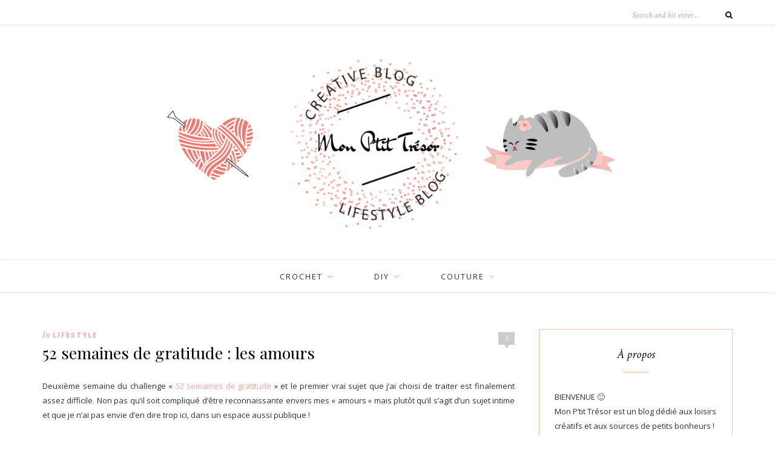

--- FILE ---
content_type: text/html; charset=UTF-8
request_url: https://monptittresor.net/2017/01/08/52-semaines-de-gratitude-les-amours/
body_size: 9988
content:
<!DOCTYPE html>
<html lang="fr-FR">
<head>

	<meta charset="UTF-8">
	<meta http-equiv="X-UA-Compatible" content="IE=edge">
	<meta name="viewport" content="width=device-width, initial-scale=1">

	<link rel="profile" href="http://gmpg.org/xfn/11" />
	
		
	<link rel="alternate" type="application/rss+xml" title="Mon P&#039;tit Trésor RSS Feed" href="https://monptittresor.net/feed/" />
	<link rel="alternate" type="application/atom+xml" title="Mon P&#039;tit Trésor Atom Feed" href="https://monptittresor.net/feed/atom/" />
	<link rel="pingback" href="https://monptittresor.net/xmlrpc.php" />

	<title>52 semaines de gratitude : les amours &#8211; Mon P&#039;tit Trésor</title>
<meta name='robots' content='max-image-preview:large' />
<link rel='dns-prefetch' href='//fonts.googleapis.com' />
<link rel='dns-prefetch' href='//s.w.org' />
<link rel="alternate" type="application/rss+xml" title="Mon P&#039;tit Trésor &raquo; Flux" href="https://monptittresor.net/feed/" />
<link rel="alternate" type="application/rss+xml" title="Mon P&#039;tit Trésor &raquo; Flux des commentaires" href="https://monptittresor.net/comments/feed/" />
<link rel="alternate" type="application/rss+xml" title="Mon P&#039;tit Trésor &raquo; 52 semaines de gratitude : les amours Flux des commentaires" href="https://monptittresor.net/2017/01/08/52-semaines-de-gratitude-les-amours/feed/" />
		<script type="text/javascript">
			window._wpemojiSettings = {"baseUrl":"https:\/\/s.w.org\/images\/core\/emoji\/13.1.0\/72x72\/","ext":".png","svgUrl":"https:\/\/s.w.org\/images\/core\/emoji\/13.1.0\/svg\/","svgExt":".svg","source":{"concatemoji":"https:\/\/monptittresor.net\/wp-includes\/js\/wp-emoji-release.min.js?ver=5.8.12"}};
			!function(e,a,t){var n,r,o,i=a.createElement("canvas"),p=i.getContext&&i.getContext("2d");function s(e,t){var a=String.fromCharCode;p.clearRect(0,0,i.width,i.height),p.fillText(a.apply(this,e),0,0);e=i.toDataURL();return p.clearRect(0,0,i.width,i.height),p.fillText(a.apply(this,t),0,0),e===i.toDataURL()}function c(e){var t=a.createElement("script");t.src=e,t.defer=t.type="text/javascript",a.getElementsByTagName("head")[0].appendChild(t)}for(o=Array("flag","emoji"),t.supports={everything:!0,everythingExceptFlag:!0},r=0;r<o.length;r++)t.supports[o[r]]=function(e){if(!p||!p.fillText)return!1;switch(p.textBaseline="top",p.font="600 32px Arial",e){case"flag":return s([127987,65039,8205,9895,65039],[127987,65039,8203,9895,65039])?!1:!s([55356,56826,55356,56819],[55356,56826,8203,55356,56819])&&!s([55356,57332,56128,56423,56128,56418,56128,56421,56128,56430,56128,56423,56128,56447],[55356,57332,8203,56128,56423,8203,56128,56418,8203,56128,56421,8203,56128,56430,8203,56128,56423,8203,56128,56447]);case"emoji":return!s([10084,65039,8205,55357,56613],[10084,65039,8203,55357,56613])}return!1}(o[r]),t.supports.everything=t.supports.everything&&t.supports[o[r]],"flag"!==o[r]&&(t.supports.everythingExceptFlag=t.supports.everythingExceptFlag&&t.supports[o[r]]);t.supports.everythingExceptFlag=t.supports.everythingExceptFlag&&!t.supports.flag,t.DOMReady=!1,t.readyCallback=function(){t.DOMReady=!0},t.supports.everything||(n=function(){t.readyCallback()},a.addEventListener?(a.addEventListener("DOMContentLoaded",n,!1),e.addEventListener("load",n,!1)):(e.attachEvent("onload",n),a.attachEvent("onreadystatechange",function(){"complete"===a.readyState&&t.readyCallback()})),(n=t.source||{}).concatemoji?c(n.concatemoji):n.wpemoji&&n.twemoji&&(c(n.twemoji),c(n.wpemoji)))}(window,document,window._wpemojiSettings);
		</script>
		<style type="text/css">
img.wp-smiley,
img.emoji {
	display: inline !important;
	border: none !important;
	box-shadow: none !important;
	height: 1em !important;
	width: 1em !important;
	margin: 0 .07em !important;
	vertical-align: -0.1em !important;
	background: none !important;
	padding: 0 !important;
}
</style>
	<link rel='stylesheet' id='sb_instagram_styles-css'  href='https://monptittresor.net/wp-content/plugins/instagram-feed/css/sbi-styles.min.css?ver=2.9.7' type='text/css' media='all' />
<link rel='stylesheet' id='wp-block-library-css'  href='https://monptittresor.net/wp-includes/css/dist/block-library/style.min.css?ver=5.8.12' type='text/css' media='all' />
<style id='ce4wp-subscribe-style-inline-css' type='text/css'>
.wp-block-ce4wp-subscribe{max-width:840px;margin:0 auto}.wp-block-ce4wp-subscribe .title{margin-bottom:0}.wp-block-ce4wp-subscribe .subTitle{margin-top:0;font-size:0.8em}.wp-block-ce4wp-subscribe .disclaimer{margin-top:5px;font-size:0.8em}.wp-block-ce4wp-subscribe .disclaimer .disclaimer-label{margin-left:10px}.wp-block-ce4wp-subscribe .inputBlock{width:100%;margin-bottom:10px}.wp-block-ce4wp-subscribe .inputBlock input{width:100%}.wp-block-ce4wp-subscribe .inputBlock label{display:inline-block}.wp-block-ce4wp-subscribe .submit-button{margin-top:25px;display:block}.wp-block-ce4wp-subscribe .required-text{display:inline-block;margin:0;padding:0;margin-left:0.3em}.wp-block-ce4wp-subscribe .onSubmission{height:0;max-width:840px;margin:0 auto}.wp-block-ce4wp-subscribe .firstNameSummary .lastNameSummary{text-transform:capitalize}.wp-block-ce4wp-subscribe .ce4wp-inline-notification{display:flex;flex-direction:row;align-items:center;padding:13px 10px;width:100%;height:40px;border-style:solid;border-color:orange;border-width:1px;border-left-width:4px;border-radius:3px;background:rgba(255,133,15,0.1);flex:none;order:0;flex-grow:1;margin:0px 0px}.wp-block-ce4wp-subscribe .ce4wp-inline-warning-text{font-style:normal;font-weight:normal;font-size:16px;line-height:20px;display:flex;align-items:center;color:#571600;margin-left:9px}.wp-block-ce4wp-subscribe .ce4wp-inline-warning-icon{color:orange}.wp-block-ce4wp-subscribe .ce4wp-inline-warning-arrow{color:#571600;margin-left:auto}.wp-block-ce4wp-subscribe .ce4wp-banner-clickable{cursor:pointer}.ce4wp-link{cursor:pointer}

.no-flex{display:block}.sub-header{margin-bottom:1em}


</style>
<link rel='stylesheet' id='contact-form-7-css'  href='https://monptittresor.net/wp-content/plugins/contact-form-7/includes/css/styles.css?ver=5.5.3' type='text/css' media='all' />
<link rel='stylesheet' id='sp_style-css'  href='https://monptittresor.net/wp-content/themes/oleander/style.css?ver=1.5' type='text/css' media='all' />
<link rel='stylesheet' id='fontawesome-css-css'  href='https://monptittresor.net/wp-content/themes/oleander/css/font-awesome.min.css?ver=5.8.12' type='text/css' media='all' />
<link rel='stylesheet' id='bxslider-css-css'  href='https://monptittresor.net/wp-content/themes/oleander/css/jquery.bxslider.css?ver=5.8.12' type='text/css' media='all' />
<link rel='stylesheet' id='responsive-css'  href='https://monptittresor.net/wp-content/themes/oleander/css/responsive.css?ver=5.8.12' type='text/css' media='all' />
<link rel='stylesheet' id='default_font-css'  href='https://fonts.googleapis.com/css?family=Open+Sans%3A400%2C400italic%2C700%2C700italic&#038;subset=latin%2Clatin-ext&#038;ver=5.8.12' type='text/css' media='all' />
<link rel='stylesheet' id='default_headings-css'  href='https://fonts.googleapis.com/css?family=Playfair+Display%3A400%2C400italic%2C700%2C700italic&#038;subset=latin%2Clatin-ext&#038;ver=5.8.12' type='text/css' media='all' />
<link rel='stylesheet' id='default_secondary-css'  href='https://fonts.googleapis.com/css?family=Crimson+Text%3A400%2C400italic%2C700&#038;ver=5.8.12' type='text/css' media='all' />
<script type='text/javascript' src='https://monptittresor.net/wp-includes/js/jquery/jquery.min.js?ver=3.6.0' id='jquery-core-js'></script>
<script type='text/javascript' src='https://monptittresor.net/wp-includes/js/jquery/jquery-migrate.min.js?ver=3.3.2' id='jquery-migrate-js'></script>
<link rel="https://api.w.org/" href="https://monptittresor.net/wp-json/" /><link rel="alternate" type="application/json" href="https://monptittresor.net/wp-json/wp/v2/posts/1679" /><link rel="EditURI" type="application/rsd+xml" title="RSD" href="https://monptittresor.net/xmlrpc.php?rsd" />
<link rel="wlwmanifest" type="application/wlwmanifest+xml" href="https://monptittresor.net/wp-includes/wlwmanifest.xml" /> 
<meta name="generator" content="WordPress 5.8.12" />
<link rel="canonical" href="https://monptittresor.net/2017/01/08/52-semaines-de-gratitude-les-amours/" />
<link rel='shortlink' href='https://monptittresor.net/?p=1679' />
<link rel="alternate" type="application/json+oembed" href="https://monptittresor.net/wp-json/oembed/1.0/embed?url=https%3A%2F%2Fmonptittresor.net%2F2017%2F01%2F08%2F52-semaines-de-gratitude-les-amours%2F" />
<link rel="alternate" type="text/xml+oembed" href="https://monptittresor.net/wp-json/oembed/1.0/embed?url=https%3A%2F%2Fmonptittresor.net%2F2017%2F01%2F08%2F52-semaines-de-gratitude-les-amours%2F&#038;format=xml" />
    <style type="text/css">
	
		#header { padding-top:px; padding-bottom:px; }
																																																												
		.widget { border-color:#f2c0a7; }				.widget-divider { color:#efac8b; }						
																						
														.more-button { border-color:#fc9797; }		.more-button { color:#fc9797; }		.more-button:hover { background:#ffd5c4; }		.more-button:hover { border-color:#ffd5c4; }						.post-share a:hover { color:#ffd5c4; }								
										
								
		
																						
																		
				
    </style>
    	
</head>

<body class="post-template-default single single-post postid-1679 single-format-standard">
	
		<div id="top-bar">
		
		<div class="container">
			
						<div id="top-social">
				
																																																												
			</div>
						
						
						<div id="top-search">

				<form role="search" method="get" id="searchform" action="https://monptittresor.net/">
		<input type="text" placeholder="Search and hit enter..." name="s" id="s" />
		<i class="fa fa-search"></i>
</form>				
			</div>
						
		</div>
		
	</div>
		
	<header id="header">
	
		<div class="container">
		
			<div id="logo">
				
									
											<h2><a href="https://monptittresor.net"><img src="https://monptittresor.net/wp-content/uploads/2021/12/ban-tresor-2020.png" alt="Mon P&#039;tit Trésor" /></a></h2>
										
								
			</div>
		
		</div>
	
	</header>
	
	<nav id="navigation">
	
		<div class="container">
			
			<div id="nav-wrapper">
			
				<ul id="menu-menu-principal" class="menu"><li id="menu-item-50" class="menu-item menu-item-type-taxonomy menu-item-object-category menu-item-has-children menu-item-50"><a href="https://monptittresor.net/category/crochet/">crochet</a>
<ul class="sub-menu">
	<li id="menu-item-51" class="menu-item menu-item-type-taxonomy menu-item-object-category menu-item-51"><a href="https://monptittresor.net/category/crochet/patron-gratuit/">patron gratuit</a></li>
</ul>
</li>
<li id="menu-item-67" class="menu-item menu-item-type-taxonomy menu-item-object-category menu-item-has-children menu-item-67"><a href="https://monptittresor.net/category/diy/">DIY</a>
<ul class="sub-menu">
	<li id="menu-item-68" class="menu-item menu-item-type-taxonomy menu-item-object-category menu-item-68"><a href="https://monptittresor.net/category/diy/feutrine/">feutrine</a></li>
	<li id="menu-item-69" class="menu-item menu-item-type-taxonomy menu-item-object-category menu-item-69"><a href="https://monptittresor.net/category/diy/deco-de-noel/">déco de Noël</a></li>
</ul>
</li>
<li id="menu-item-108" class="menu-item menu-item-type-taxonomy menu-item-object-category menu-item-has-children menu-item-108"><a href="https://monptittresor.net/category/couture/">couture</a>
<ul class="sub-menu">
	<li id="menu-item-109" class="menu-item menu-item-type-taxonomy menu-item-object-category menu-item-109"><a href="https://monptittresor.net/category/couture/bebe/">bébé</a></li>
</ul>
</li>
</ul>				
			</div>
			
			<div class="menu-mobile"></div>
			
			<div id="mobile-social">
				
																																																								
			</div>
		
		</div>
	
	</nav>	
	<div class="container">
		
		<div id="content">
			
						
			<div id="main" >
			
								
					<article id="post-1679" class="post-1679 post type-post status-publish format-standard has-post-thumbnail hentry category-lifestyle tag-52-semaines-de-gratitude tag-amours tag-challenge-gratitude tag-chat tag-defi tag-embellir-le-quotidien tag-reconnaissance tag-tresor">
					
	<div class="post-header">
		
				<span class="comment-box"><a href="https://monptittresor.net/2017/01/08/52-semaines-de-gratitude-les-amours/#comments">3</a></span>
			
				<span class="cat"><span class="by">In</span> <a href="https://monptittresor.net/category/lifestyle/" rel="category tag">Lifestyle</a></span>
				
					<h1 class="entry-title">52 semaines de gratitude : les amours</h1>
				
	</div>
	
			
								
		
	<div class="post-entry"> 
		
				
			<p style="text-align: justify;">Deuxième semaine du challenge « <a href="http://monptittresor.fr/52-semaines-pour-apprendre-a-dire-merci/" target="_blank" rel="noopener">52 semaines de gratitude</a> » et le premier vrai sujet que j&rsquo;ai choisi de traiter est finalement assez difficile. Non pas qu&rsquo;il soit compliqué d&rsquo;être reconnaissante envers mes « amours » mais plutôt qu&rsquo;il s&rsquo;agit d&rsquo;un sujet intime et que je n&rsquo;ai pas envie d&rsquo;en dire trop ici, dans un espace aussi publique !</p>
<p style="text-align: justify;">Je dirais juste très simplement que mes amours sont là chaque jour auprès de moi, dans les bonnes &amp; les mauvaises journées. Les amours rendent plus fort, ils permettent d&rsquo;encaisser les coups durs, parfois ils permettent de prendre confiance en soi et d&rsquo;oser se lancer. Les amours rendent le quotidien plus beau ! Merci à eux d&rsquo;être là.</p>
<ul>
<li style="text-align: justify;">Merci à Monsieur Chat de m&#8217;emmener au travail quand j&rsquo;ai peur de conduire sur la glace, de me faire rire et de me faire voyager. Merci de te moquer gentiment et de me faire oublier mon stress. Merci d&rsquo;être toi.</li>
<li style="text-align: justify;">Merci à Suki de venir pétrir mon ventre quand je prépare mes cours.</li>
<li style="text-align: justify;">Merci à Lili de venir ronronner sur moi quand j&rsquo;ai un coup de blues.</li>
<li style="text-align: justify;">Merci pour vos petites bêtises qui me font bien rire aussi.</li>
<li style="text-align: justify;">Merci à mon Trésor d&rsquo;avoir été là à mes cotés pendant 12 belles années ♥</li>
</ul>
<div id="attachment_1683" style="width: 785px" class="wp-caption aligncenter"><a href="http://monptittresor.fr/wp-content/uploads/2017/01/amours3.jpg"><img aria-describedby="caption-attachment-1683" loading="lazy" class="wp-image-1683 size-full" src="http://monptittresor.fr/wp-content/uploads/2017/01/amours3.jpg" alt="amours3" width="775" height="1163" /></a><p id="caption-attachment-1683" class="wp-caption-text"><strong>Aïe, pas de doute, ça se voit que je suis complètement gaga de la demoiselle !</strong></p></div>
<p style="text-align: justify;"><a href="http://monptittresor.fr/wp-content/uploads/2017/01/adeline-juliette-blog.png"><img loading="lazy" class="aligncenter size-full wp-image-1832" src="http://monptittresor.fr/wp-content/uploads/2017/01/adeline-juliette-blog.png" alt="adeline juliette blog" width="650" height="54" /></a><a href="http://monptittresor.fr/wp-content/uploads/2016/11/adeline-juliette-blog.png"><br />
</a></p>
<p style="text-align: center;">Et vous, envie de dire « Merci » à vos amours ?</p>
			
				
				
									<div class="post-tags">
				<a href="https://monptittresor.net/tag/52-semaines-de-gratitude/" rel="tag">52 semaines de gratitude</a><a href="https://monptittresor.net/tag/amours/" rel="tag">amours</a><a href="https://monptittresor.net/tag/challenge-gratitude/" rel="tag">challenge gratitude</a><a href="https://monptittresor.net/tag/chat/" rel="tag">chat</a><a href="https://monptittresor.net/tag/defi/" rel="tag">défi</a><a href="https://monptittresor.net/tag/embellir-le-quotidien/" rel="tag">embellir le quotidien</a><a href="https://monptittresor.net/tag/reconnaissance/" rel="tag">reconnaissance</a><a href="https://monptittresor.net/tag/tresor/" rel="tag">trésor</a>			</div>
			
						
	</div>
	
		
	<div class="post-meta">
		<div class="meta-info">
			<span class="meta-date"><span class="date updated published">8 janvier 2017</span></span> <span class="by">By</span> <span class="vcard author"><span class="fn"><a href="https://monptittresor.net/author/admin9650/" title="Articles par Adeline Juliette" rel="author">Adeline Juliette</a></span></span>		</div>
		
			
		<div class="post-share">
		
						
			<a target="_blank" href="https://www.facebook.com/sharer/sharer.php?u=https://monptittresor.net/2017/01/08/52-semaines-de-gratitude-les-amours/"><i class="fa fa-facebook"></i> <span>Share</span></a>
			<a target="_blank" href="https://twitter.com/intent/tweet?text=Check%20out%20this%20article:%2052+semaines+de+gratitude+%3A+les+amours&url=https://monptittresor.net/2017/01/08/52-semaines-de-gratitude-les-amours/"><i class="fa fa-twitter"></i> <span>Tweet</span></a>
						<a data-pin-do="none" target="_blank" href="https://pinterest.com/pin/create/button/?url=https://monptittresor.net/2017/01/08/52-semaines-de-gratitude-les-amours/&media=&description=52 semaines de gratitude : les amours"><i class="fa fa-pinterest"></i> <span>Pin it</span></a>
			<a target="_blank" href="https://www.linkedin.com/shareArticle?mini=true&url=https://monptittresor.net/2017/01/08/52-semaines-de-gratitude-les-amours/&title=52+semaines+de+gratitude+%3A+les+amours&summary=&source="><i class="fa fa-linkedin"></i> <span>Share</span></a>
			
			
		</div>
				
	</div>
		
				<div class="post-author">
		
	<div class="author-img">
		<img alt='' src='https://secure.gravatar.com/avatar/adb66631b4798ae78c7e3796819d86a7?s=100&#038;d=mm&#038;r=g' srcset='https://secure.gravatar.com/avatar/adb66631b4798ae78c7e3796819d86a7?s=200&#038;d=mm&#038;r=g 2x' class='avatar avatar-100 photo' height='100' width='100' loading='lazy'/>	</div>
	
	<div class="author-content">
		<h5><span class="about-italic">About</span> <a href="https://monptittresor.net/author/admin9650/" title="Articles par Adeline Juliette" rel="author">Adeline Juliette</a></h5>
		<p></p>
											</div>
	
</div>			
						<div class="post-related"><h4 class="widget-title">You Might Also Like</h4><span class="widget-divider"></span>
						<div class="item-related">
					
										<a href="https://monptittresor.net/2016/12/23/happy-holidays-%e2%99%a5/"></a>
										
					<h3><a href="https://monptittresor.net/2016/12/23/happy-holidays-%e2%99%a5/">Happy Holidays ♥</a></h3>
					<span class="date">23 décembre 2016</span>					
				</div>
						<div class="item-related">
					
										<a href="https://monptittresor.net/2017/01/07/la-strategie-hivernale-de-loignon-%e2%9d%85/"></a>
										
					<h3><a href="https://monptittresor.net/2017/01/07/la-strategie-hivernale-de-loignon-%e2%9d%85/">La stratégie hivernale de l&rsquo;oignon ❅</a></h3>
					<span class="date">7 janvier 2017</span>					
				</div>
						<div class="item-related">
					
										<a href="https://monptittresor.net/2017/04/23/2783-2/"></a>
										
					<h3><a href="https://monptittresor.net/2017/04/23/2783-2/">Récompense, partage et petits aveux</a></h3>
					<span class="date">23 avril 2017</span>					
				</div>
		</div>			
				<div class="post-pagination">
	
		<a href="https://monptittresor.net/2017/01/08/freebie-calendriers-de-janvier-et-fevrier-a-imprimer/" class="prev"><i class="fa fa-angle-left"></i> Previous Post</a>
		
		<a href="https://monptittresor.net/2017/01/09/je-gagne-du-temps-fini-les-applis-de-jeux/" class="next">Next Post <i class="fa fa-angle-right"></i></a>
		
</div>
			
		<div class="post-comments" id="comments">
	
	<h4 class="widget-title">3 Comments</h4><span class="widget-divider"></span><div class='comments'>		<li class="pingback even thread-even depth-1" id="comment-466">
			
			<div class="thecomment">
						
				<div class="author-img">
									</div>
				
				<div class="comment-text">
					<span class="reply">
						<a rel='nofollow' class='comment-reply-link' href='https://monptittresor.net/2017/01/08/52-semaines-de-gratitude-les-amours/?replytocom=466#respond' data-commentid="466" data-postid="1679" data-belowelement="comment-466" data-respondelement="respond" data-replyto="Répondre à Pourquoi dire &laquo;&nbsp;MERCI&nbsp;&raquo; ? | Mon P&#039;tit Trésor" aria-label='Répondre à Pourquoi dire &laquo;&nbsp;MERCI&nbsp;&raquo; ? | Mon P&#039;tit Trésor'>Reply</a>											</span>
					<h6 class="author"><a href='http://monptittresor.fr/pourquoi-dire-merci/' rel='external nofollow ugc' class='url'>Pourquoi dire &laquo;&nbsp;MERCI&nbsp;&raquo; ? | Mon P'tit Trésor</a></h6>
					<span class="date">8 janvier 2017 at 13h10</span>
										<p>[&#8230;] les amours [&#8230;]</p>
				</div>
						
			</div>
			
			
		</li>

		</li><!-- #comment-## -->
		<li class="pingback odd alt thread-odd thread-alt depth-1" id="comment-467">
			
			<div class="thecomment">
						
				<div class="author-img">
									</div>
				
				<div class="comment-text">
					<span class="reply">
						<a rel='nofollow' class='comment-reply-link' href='https://monptittresor.net/2017/01/08/52-semaines-de-gratitude-les-amours/?replytocom=467#respond' data-commentid="467" data-postid="1679" data-belowelement="comment-467" data-respondelement="respond" data-replyto="Répondre à 52 semaines de gratitude : la famille | Mon P&#039;tit Trésor" aria-label='Répondre à 52 semaines de gratitude : la famille | Mon P&#039;tit Trésor'>Reply</a>											</span>
					<h6 class="author"><a href='http://monptittresor.fr/52-semaines-de-gratitude-la-famille/' rel='external nofollow ugc' class='url'>52 semaines de gratitude : la famille | Mon P'tit Trésor</a></h6>
					<span class="date">7 mars 2017 at 10h41</span>
										<p>[&#8230;] Ce que je peux vous confier, c&rsquo;est que je suis infiniment reconnaissante à mon grand père de m&rsquo;avoir donné l&rsquo;amour du jardin et du travail bien fait, que je suis heureuse des moments passés avec ma grand-mère à la regarder coudre, tricoter et cuisiner. Merci à ma petite maman pour toutes ces belles balades en vélo, ces parties de tennis, la transmission de l&rsquo;amour de la lecture et des jolies choses. Merci à ma famille pour l&rsquo;éducation et les repères qu&rsquo;elle m&rsquo;a donnée. Merci d&rsquo;avoir fait de moi ce que je suis aujourd&rsquo;hui ♥ Merci à ma famille chat (les minettes et mon chéri) pour tout l&rsquo;amour qu&rsquo;ils m&rsquo;apportent. [&#8230;]</p>
				</div>
						
			</div>
			
			
		</li>

		</li><!-- #comment-## -->
		<li class="pingback even thread-even depth-1" id="comment-468">
			
			<div class="thecomment">
						
				<div class="author-img">
									</div>
				
				<div class="comment-text">
					<span class="reply">
						<a rel='nofollow' class='comment-reply-link' href='https://monptittresor.net/2017/01/08/52-semaines-de-gratitude-les-amours/?replytocom=468#respond' data-commentid="468" data-postid="1679" data-belowelement="comment-468" data-respondelement="respond" data-replyto="Répondre à Mon nid ♥ | Mon P&#039;tit Trésor" aria-label='Répondre à Mon nid ♥ | Mon P&#039;tit Trésor'>Reply</a>											</span>
					<h6 class="author"><a href='http://monptittresor.fr/mon-nid-%e2%99%a5/' rel='external nofollow ugc' class='url'>Mon nid ♥ | Mon P'tit Trésor</a></h6>
					<span class="date">8 mars 2017 at 11h11</span>
										<p>[&#8230;] les amours [&#8230;]</p>
				</div>
						
			</div>
			
			
		</li>

		</li><!-- #comment-## -->
</div><div id='comments_pagination'></div>	<div id="respond" class="comment-respond">
		<h3 id="reply-title" class="comment-reply-title">Leave a Reply <small><a rel="nofollow" id="cancel-comment-reply-link" href="/2017/01/08/52-semaines-de-gratitude-les-amours/#respond" style="display:none;">Cancel Reply</a></small></h3><form action="https://monptittresor.net/wp-comments-post.php" method="post" id="commentform" class="comment-form"><p class="comment-form-comment"><textarea id="comment" name="comment" cols="45" rows="8" aria-required="true"></textarea></p><p class="comment-form-author"><label for="author">Nom <span class="required">*</span></label> <input id="author" name="author" type="text" value="" size="30" maxlength="245" required='required' /></p>
<p class="comment-form-email"><label for="email">E-mail <span class="required">*</span></label> <input id="email" name="email" type="text" value="" size="30" maxlength="100" required='required' /></p>
<p class="comment-form-url"><label for="url">Site web</label> <input id="url" name="url" type="text" value="" size="30" maxlength="200" /></p>
<p class="comment-form-cookies-consent"><input id="wp-comment-cookies-consent" name="wp-comment-cookies-consent" type="checkbox" value="yes" /> <label for="wp-comment-cookies-consent">Enregistrer mon nom, mon e-mail et mon site dans le navigateur pour mon prochain commentaire.</label></p>
<p class="form-submit"><input name="submit" type="submit" id="submit" class="submit" value="Post Comment" /> <input type='hidden' name='comment_post_ID' value='1679' id='comment_post_ID' />
<input type='hidden' name='comment_parent' id='comment_parent' value='0' />
</p><p style="display: none;"><input type="hidden" id="akismet_comment_nonce" name="akismet_comment_nonce" value="6738b67614" /></p><p style="display: none !important;" class="akismet-fields-container" data-prefix="ak_"><label>&#916;<textarea name="ak_hp_textarea" cols="45" rows="8" maxlength="100"></textarea></label><input type="hidden" id="ak_js_1" name="ak_js" value="173"/><script>document.getElementById( "ak_js_1" ).setAttribute( "value", ( new Date() ).getTime() );</script></p></form>	</div><!-- #respond -->
	

</div> <!-- end comments div -->
	</article>						
								
								
			</div>

<aside id="sidebar">
	
	<div id="text-2" class="widget widget_text"><h4 class="widget-title">À propos</h4><span class="widget-divider"></span>			<div class="textwidget"><p>BIENVENUE 🙂<br />
Mon P&rsquo;tit Trésor est un blog dédié aux loisirs créatifs et aux sources de petits bonheurs ! Ici on aime la couleur, les fleurs et les chats 😉 Et tant d&rsquo;autres choses !!<img loading="lazy" class="size-medium wp-image-92 aligncenter" src="https://monptittresor.net/wp-content/uploads/2021/12/mon-ptit-tresor-adeline-juliette-295x300.jpg" alt="" width="295" height="300" srcset="https://monptittresor.net/wp-content/uploads/2021/12/mon-ptit-tresor-adeline-juliette-295x300.jpg 295w, https://monptittresor.net/wp-content/uploads/2021/12/mon-ptit-tresor-adeline-juliette.jpg 500w" sizes="(max-width: 295px) 100vw, 295px" /></p>
</div>
		</div><div id="search-2" class="widget widget_search"><h4 class="widget-title">Rechercher par mot-clé :</h4><span class="widget-divider"></span><form role="search" method="get" id="searchform" action="https://monptittresor.net/">
		<input type="text" placeholder="Search and hit enter..." name="s" id="s" />
		<i class="fa fa-search"></i>
</form></div><div id="block-2" class="widget widget_block widget_text">
<p></p>
</div><div id="solopine_latest_news_widget-2" class="widget solopine_latest_news_widget"><h4 class="widget-title">Derniers articles</h4><span class="widget-divider"></span>			<ul class="side-newsfeed">
			
						
				<li>
				
					<div class="side-item">
											
												<div class="side-image">
							<a href="https://monptittresor.net/2021/12/01/coudre-une-cape-de-bain-pour-bebe/" rel="bookmark"><img width="500" height="460" src="https://monptittresor.net/wp-content/uploads/2021/12/coudre-ensemble-de-toilette-bebe-500x460.png" class="side-item-thumb wp-post-image" alt="" loading="lazy" /></a>
						</div>
												<div class="side-item-text">
							<h4><a href="https://monptittresor.net/2021/12/01/coudre-une-cape-de-bain-pour-bebe/" rel="bookmark">Coudre une cape de bain pour bébé…</a></h4>
							<span class="side-item-meta">1 décembre 2021</span>
						</div>
					</div>
				
				</li>
			
						
				<li>
				
					<div class="side-item">
											
												<div class="side-image">
							<a href="https://monptittresor.net/2021/12/01/le-blog-change-dadresse/" rel="bookmark"></a>
						</div>
												<div class="side-item-text">
							<h4><a href="https://monptittresor.net/2021/12/01/le-blog-change-dadresse/" rel="bookmark">Le blog change d&rsquo;adresse !</a></h4>
							<span class="side-item-meta">1 décembre 2021</span>
						</div>
					</div>
				
				</li>
			
						
				<li>
				
					<div class="side-item">
											
												<div class="side-image">
							<a href="https://monptittresor.net/2021/10/06/araignee-au-crochet-patron-gratuit-%f0%9f%95%b8%f0%9f%95%b7/" rel="bookmark"></a>
						</div>
												<div class="side-item-text">
							<h4><a href="https://monptittresor.net/2021/10/06/araignee-au-crochet-patron-gratuit-%f0%9f%95%b8%f0%9f%95%b7/" rel="bookmark">Araignée au crochet : patron gratuit 🕸🕷</a></h4>
							<span class="side-item-meta">6 octobre 2021</span>
						</div>
					</div>
				
				</li>
			
						
				<li>
				
					<div class="side-item">
											
												<div class="side-image">
							<a href="https://monptittresor.net/2021/05/09/diy-choux-chantilly-maison-a-la-fraise-%f0%9f%8d%93/" rel="bookmark"></a>
						</div>
												<div class="side-item-text">
							<h4><a href="https://monptittresor.net/2021/05/09/diy-choux-chantilly-maison-a-la-fraise-%f0%9f%8d%93/" rel="bookmark">DIY : choux chantilly maison à la fraise 🍓</a></h4>
							<span class="side-item-meta">9 mai 2021</span>
						</div>
					</div>
				
				</li>
			
						
				<li>
				
					<div class="side-item">
											
												<div class="side-image">
							<a href="https://monptittresor.net/2021/04/29/hochet-lapin-au-crochet-personnalisable/" rel="bookmark"></a>
						</div>
												<div class="side-item-text">
							<h4><a href="https://monptittresor.net/2021/04/29/hochet-lapin-au-crochet-personnalisable/" rel="bookmark">Hochet lapin (au crochet) personnalisable</a></h4>
							<span class="side-item-meta">29 avril 2021</span>
						</div>
					</div>
				
				</li>
			
												
			</ul>
			
		</div>	
</aside>	
		<!-- END CONTENT -->
		</div>
		
	<!-- END CONTAINER -->
	</div>
	
	<footer id="footer">
		
		<div class="container">
			
						<div class="footer-widgets">
			
				<div class="footer-widget">
					<div id="archives-2" class="widget widget_archive"><h4 class="widget-title">Archives</h4><span class="widget-divider"></span>
			<ul>
					<li><a href='https://monptittresor.net/2021/12/'>décembre 2021</a></li>
	<li><a href='https://monptittresor.net/2021/10/'>octobre 2021</a></li>
	<li><a href='https://monptittresor.net/2021/05/'>mai 2021</a></li>
	<li><a href='https://monptittresor.net/2021/04/'>avril 2021</a></li>
	<li><a href='https://monptittresor.net/2020/11/'>novembre 2020</a></li>
	<li><a href='https://monptittresor.net/2020/08/'>août 2020</a></li>
	<li><a href='https://monptittresor.net/2020/07/'>juillet 2020</a></li>
	<li><a href='https://monptittresor.net/2020/06/'>juin 2020</a></li>
	<li><a href='https://monptittresor.net/2020/05/'>mai 2020</a></li>
	<li><a href='https://monptittresor.net/2020/04/'>avril 2020</a></li>
	<li><a href='https://monptittresor.net/2020/03/'>mars 2020</a></li>
	<li><a href='https://monptittresor.net/2020/02/'>février 2020</a></li>
	<li><a href='https://monptittresor.net/2020/01/'>janvier 2020</a></li>
	<li><a href='https://monptittresor.net/2019/12/'>décembre 2019</a></li>
	<li><a href='https://monptittresor.net/2019/11/'>novembre 2019</a></li>
	<li><a href='https://monptittresor.net/2019/10/'>octobre 2019</a></li>
	<li><a href='https://monptittresor.net/2019/09/'>septembre 2019</a></li>
	<li><a href='https://monptittresor.net/2019/08/'>août 2019</a></li>
	<li><a href='https://monptittresor.net/2019/07/'>juillet 2019</a></li>
	<li><a href='https://monptittresor.net/2019/06/'>juin 2019</a></li>
	<li><a href='https://monptittresor.net/2019/05/'>mai 2019</a></li>
	<li><a href='https://monptittresor.net/2019/04/'>avril 2019</a></li>
	<li><a href='https://monptittresor.net/2019/03/'>mars 2019</a></li>
	<li><a href='https://monptittresor.net/2019/02/'>février 2019</a></li>
	<li><a href='https://monptittresor.net/2019/01/'>janvier 2019</a></li>
	<li><a href='https://monptittresor.net/2018/12/'>décembre 2018</a></li>
	<li><a href='https://monptittresor.net/2018/11/'>novembre 2018</a></li>
	<li><a href='https://monptittresor.net/2018/10/'>octobre 2018</a></li>
	<li><a href='https://monptittresor.net/2018/08/'>août 2018</a></li>
	<li><a href='https://monptittresor.net/2018/07/'>juillet 2018</a></li>
	<li><a href='https://monptittresor.net/2018/06/'>juin 2018</a></li>
	<li><a href='https://monptittresor.net/2018/05/'>mai 2018</a></li>
	<li><a href='https://monptittresor.net/2018/04/'>avril 2018</a></li>
	<li><a href='https://monptittresor.net/2018/03/'>mars 2018</a></li>
	<li><a href='https://monptittresor.net/2018/02/'>février 2018</a></li>
	<li><a href='https://monptittresor.net/2018/01/'>janvier 2018</a></li>
	<li><a href='https://monptittresor.net/2017/12/'>décembre 2017</a></li>
	<li><a href='https://monptittresor.net/2017/11/'>novembre 2017</a></li>
	<li><a href='https://monptittresor.net/2017/10/'>octobre 2017</a></li>
	<li><a href='https://monptittresor.net/2017/09/'>septembre 2017</a></li>
	<li><a href='https://monptittresor.net/2017/08/'>août 2017</a></li>
	<li><a href='https://monptittresor.net/2017/07/'>juillet 2017</a></li>
	<li><a href='https://monptittresor.net/2017/06/'>juin 2017</a></li>
	<li><a href='https://monptittresor.net/2017/05/'>mai 2017</a></li>
	<li><a href='https://monptittresor.net/2017/04/'>avril 2017</a></li>
	<li><a href='https://monptittresor.net/2017/03/'>mars 2017</a></li>
	<li><a href='https://monptittresor.net/2017/02/'>février 2017</a></li>
	<li><a href='https://monptittresor.net/2017/01/'>janvier 2017</a></li>
	<li><a href='https://monptittresor.net/2016/12/'>décembre 2016</a></li>
	<li><a href='https://monptittresor.net/2016/11/'>novembre 2016</a></li>
	<li><a href='https://monptittresor.net/2016/10/'>octobre 2016</a></li>
	<li><a href='https://monptittresor.net/2016/09/'>septembre 2016</a></li>
	<li><a href='https://monptittresor.net/2016/08/'>août 2016</a></li>
	<li><a href='https://monptittresor.net/2016/07/'>juillet 2016</a></li>
			</ul>

			</div><div id="categories-2" class="widget widget_categories"><h4 class="widget-title">Catégories</h4><span class="widget-divider"></span>
			<ul>
					<li class="cat-item cat-item-68"><a href="https://monptittresor.net/category/adopte-moi/">Adopte-moi!</a>
</li>
	<li class="cat-item cat-item-30"><a href="https://monptittresor.net/category/couture/bebe/">bébé</a>
</li>
	<li class="cat-item cat-item-70"><a href="https://monptittresor.net/category/blogo/">Blogo</a>
</li>
	<li class="cat-item cat-item-77"><a href="https://monptittresor.net/category/cote-nature/">Côté nature</a>
</li>
	<li class="cat-item cat-item-78"><a href="https://monptittresor.net/category/coups-de-%e2%99%a5/">Coups de ♥</a>
</li>
	<li class="cat-item cat-item-29"><a href="https://monptittresor.net/category/couture/">couture</a>
</li>
	<li class="cat-item cat-item-79"><a href="https://monptittresor.net/category/fringues-couture/">Couture</a>
</li>
	<li class="cat-item cat-item-80"><a href="https://monptittresor.net/category/crea-diy/">Créa &amp; DIY</a>
</li>
	<li class="cat-item cat-item-14"><a href="https://monptittresor.net/category/crochet/">crochet</a>
</li>
	<li class="cat-item cat-item-118"><a href="https://monptittresor.net/category/lifestyle/famille-bebe/">famille, bébé</a>
</li>
	<li class="cat-item cat-item-87"><a href="https://monptittresor.net/category/featured/">Featured</a>
</li>
	<li class="cat-item cat-item-18"><a href="https://monptittresor.net/category/diy/feutrine/">feutrine</a>
</li>
	<li class="cat-item cat-item-88"><a href="https://monptittresor.net/category/blogo/hellocoton/">Hellocoton</a>
</li>
	<li class="cat-item cat-item-91"><a href="https://monptittresor.net/category/inspiration/" title="Balancing a composition involves arranging both positive elements and negative space in such a way that no one area of the design overpowers other areas. Everything works together and fits together in a seamless whole. The individual parts contribute to their sum but don’t try to become the sum.">Inspiration</a>
</li>
	<li class="cat-item cat-item-92"><a href="https://monptittresor.net/category/blogo/instagram/">Instagram</a>
</li>
	<li class="cat-item cat-item-93"><a href="https://monptittresor.net/category/lifestyle/">Lifestyle</a>
</li>
	<li class="cat-item cat-item-95"><a href="https://monptittresor.net/category/memories/">Memories</a>
</li>
	<li class="cat-item cat-item-97"><a href="https://monptittresor.net/category/music/">Music</a>
</li>
	<li class="cat-item cat-item-98"><a href="https://monptittresor.net/category/lifestyle/naissance/">naissance</a>
</li>
	<li class="cat-item cat-item-102"><a href="https://monptittresor.net/category/popular/">popular</a>
</li>
	<li class="cat-item cat-item-104"><a href="https://monptittresor.net/category/recettes/">recettes</a>
</li>
	<li class="cat-item cat-item-110"><a href="https://monptittresor.net/category/travel/">Travel</a>
</li>
	<li class="cat-item cat-item-111"><a href="https://monptittresor.net/category/trending/">trending</a>
</li>
	<li class="cat-item cat-item-113"><a href="https://monptittresor.net/category/vie-de-chat/">Vie de chat</a>
</li>
	<li class="cat-item cat-item-114"><a href="https://monptittresor.net/category/lifestyle/visiter/">Visiter</a>
</li>
			</ul>

			</div><div id="meta-2" class="widget widget_meta"><h4 class="widget-title">Méta</h4><span class="widget-divider"></span>
		<ul>
			<li><a href="https://monptittresor.net/wp-login.php?action=register">Inscription</a></li>			<li><a href="https://monptittresor.net/wp-login.php">Connexion</a></li>
			<li><a href="https://monptittresor.net/feed/">Flux des publications</a></li>
			<li><a href="https://monptittresor.net/comments/feed/">Flux des commentaires</a></li>

			<li><a href="https://fr.wordpress.org/">Site de WordPress-FR</a></li>
		</ul>

		</div>				</div>
				
				<div class="footer-widget">
									</div>
				
				<div class="footer-widget">
									</div>
			
			</div>
						
						<div class="footer-social">
			
																																																												
			</div>
						
		</div>
	
	</footer>
	
	<div id="instagram-footer">
		</div>
	
	<div id="footer-copyright">
		
		<div class="container">
			
			<p>&copy; 2015 - Solo Pine. All Rights Reserved. Designed &amp; Developed by <a href="http://solopine.com">SoloPine.com</a></p>
			<a href="#" class="back-to-top">Back to top <i class="fa fa-angle-up"></i></a>			
		</div>
		
	</div>
	
	<!-- Instagram Feed JS -->
<script type="text/javascript">
var sbiajaxurl = "https://monptittresor.net/wp-admin/admin-ajax.php";
</script>
<script type='text/javascript' id='ce4wp_form_submit-js-extra'>
/* <![CDATA[ */
var ce4wp_form_submit_data = {"siteUrl":"https:\/\/monptittresor.net","url":"https:\/\/monptittresor.net\/wp-admin\/admin-ajax.php","nonce":"dd54270a78","listNonce":"a6b3aac74b","activatedNonce":"1e9c72b45a"};
/* ]]> */
</script>
<script type='text/javascript' src='https://monptittresor.net/wp-content/plugins/creative-mail-by-constant-contact/assets/js/block/submit.js?ver=1638370670' id='ce4wp_form_submit-js'></script>
<script type='text/javascript' src='https://monptittresor.net/wp-includes/js/dist/vendor/regenerator-runtime.min.js?ver=0.13.7' id='regenerator-runtime-js'></script>
<script type='text/javascript' src='https://monptittresor.net/wp-includes/js/dist/vendor/wp-polyfill.min.js?ver=3.15.0' id='wp-polyfill-js'></script>
<script type='text/javascript' id='contact-form-7-js-extra'>
/* <![CDATA[ */
var wpcf7 = {"api":{"root":"https:\/\/monptittresor.net\/wp-json\/","namespace":"contact-form-7\/v1"}};
/* ]]> */
</script>
<script type='text/javascript' src='https://monptittresor.net/wp-content/plugins/contact-form-7/includes/js/index.js?ver=5.5.3' id='contact-form-7-js'></script>
<script type='text/javascript' src='https://monptittresor.net/wp-content/themes/oleander/js/jquery.bxslider.min.js?ver=5.8.12' id='bxslider-js'></script>
<script type='text/javascript' src='https://monptittresor.net/wp-content/themes/oleander/js/jquery.slicknav.min.js?ver=5.8.12' id='slicknav-js'></script>
<script type='text/javascript' src='https://monptittresor.net/wp-content/themes/oleander/js/jquery.sticky.js?ver=5.8.12' id='sp_sticky-js'></script>
<script type='text/javascript' src='https://monptittresor.net/wp-content/themes/oleander/js/fitvids.js?ver=5.8.12' id='fitvids-js'></script>
<script type='text/javascript' src='https://monptittresor.net/wp-content/themes/oleander/js/solopine.js?ver=5.8.12' id='sp_scripts-js'></script>
<script type='text/javascript' src='https://monptittresor.net/wp-includes/js/comment-reply.min.js?ver=5.8.12' id='comment-reply-js'></script>
<script type='text/javascript' src='https://monptittresor.net/wp-includes/js/wp-embed.min.js?ver=5.8.12' id='wp-embed-js'></script>
<script defer type='text/javascript' src='https://monptittresor.net/wp-content/plugins/akismet/_inc/akismet-frontend.js?ver=1762999214' id='akismet-frontend-js'></script>
	
</body>

</html>